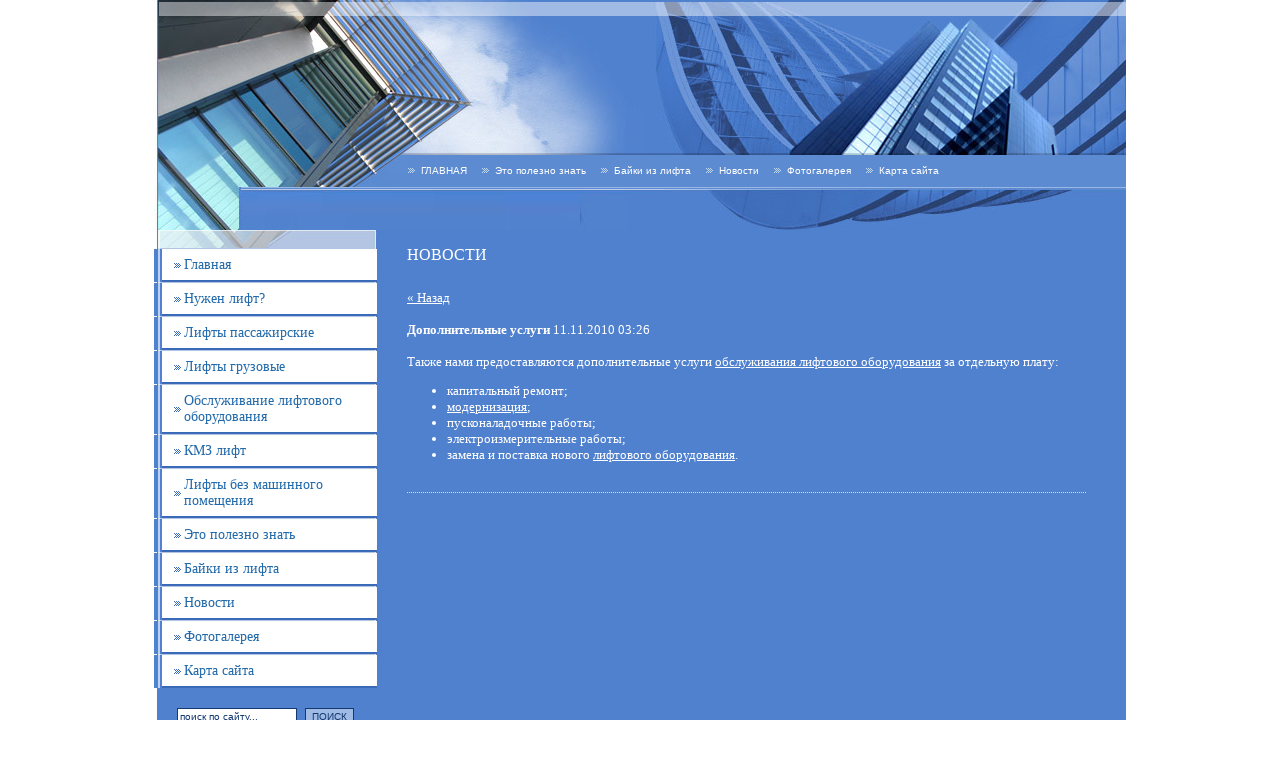

--- FILE ---
content_type: text/html; charset=utf-8
request_url: http://souzliftresurs.ru/news?view=21138601
body_size: 5013
content:
<html>
<head>
<meta name="robots" content="index,follow">
<meta http-equiv="Content-Type" content="text/html; charset=utf-8">

<meta name="description" content="Новости">
<meta name="keywords" content="Новости">
<meta name="robots" content="all">

            <!-- 46b9544ffa2e5e73c3c971fe2ede35a5 -->
            <script src='/shared/s3/js/lang/ru.js'></script>
            <script src='/shared/s3/js/common.min.js'></script>
        <link rel='stylesheet' type='text/css' href='/shared/s3/css/calendar.css' /><link rel='stylesheet' type='text/css' href='/shared/highslide-4.1.13/highslide.min.css'/>
<script type='text/javascript' src='/shared/highslide-4.1.13/highslide.packed.js'></script>
<script type='text/javascript'>
hs.graphicsDir = '/shared/highslide-4.1.13/graphics/';
hs.outlineType = null;
hs.showCredits = false;
hs.lang={cssDirection:'ltr',loadingText:'Загрузка...',loadingTitle:'Кликните чтобы отменить',focusTitle:'Нажмите чтобы перенести вперёд',fullExpandTitle:'Увеличить',fullExpandText:'Полноэкранный',previousText:'Предыдущий',previousTitle:'Назад (стрелка влево)',nextText:'Далее',nextTitle:'Далее (стрелка вправо)',moveTitle:'Передвинуть',moveText:'Передвинуть',closeText:'Закрыть',closeTitle:'Закрыть (Esc)',resizeTitle:'Восстановить размер',playText:'Слайд-шоу',playTitle:'Слайд-шоу (пробел)',pauseText:'Пауза',pauseTitle:'Приостановить слайд-шоу (пробел)',number:'Изображение %1/%2',restoreTitle:'Нажмите чтобы посмотреть картинку, используйте мышь для перетаскивания. Используйте клавиши вперёд и назад'};</script>
<link rel="canonical" href="http://souzliftresurs.ru/news">
<title>Новости</title>
<link href="/t/v2/images/styles.css" rel="stylesheet" type="text/css">
<style type="text/css">
<!--
body {
	background-color: #ffffff;
}
.extra a{color:black}
-->
</style>


</head>

<body class="tdbody">
<table width="100%" border="0" cellspacing="0" cellpadding="0">
  <tr>
    <td>&nbsp;</td>
    <td width="972"><table width="972" border="0" cellspacing="0" cellpadding="0">
      <tr>
        <td><table width="100%" border="0" cellpadding="0" cellspacing="0" background="/t/v2/images/bg.jpg" bgcolor="#5081CE">
          <tr>
            <td><img src="/t/v2/images/pic1.jpg" width="473" height="155"></td>
            <td width="100%" align="right"><img src="/t/v2/images/pic2.jpg" width="483" height="155"></td>
          </tr>
        </table></td>
      </tr>
      <tr>
        <td><table width="100%" border="0" cellpadding="0" cellspacing="0" bgcolor="#5C8BD1">
          <tr>
            <td><img src="/t/v2/images/site_08.jpg" width="254" height="32"></td>
            <td width="100%"><table width="0%"  border="0" cellspacing="0" cellpadding="0">
          <tr>
		  <td><img src="/t/v2/images/sp_up.jpg" width="8" height="5"></td>
            <td class="menuup"><a class="mnu1" href="/">ГЛАВНАЯ</a></td>
            <td><img src="/t/v2/images/sp_up.jpg" width="8" height="5"></td>
			<td class="menuup"><a class="mnu1" href="/15">Это полезно знать</a></td>
            <td><img src="/t/v2/images/sp_up.jpg" width="8" height="5"></td>
			<td class="menuup"><a class="mnu1" href="/bayki_iz_lifta">Байки из лифта</a></td>
            <td><img src="/t/v2/images/sp_up.jpg" width="8" height="5"></td>
			<td class="menuup"><a class="mnu1" href="/novosti">Новости</a></td>
            <td><img src="/t/v2/images/sp_up.jpg" width="8" height="5"></td>
			<td class="menuup"><a class="mnu1" href="/fotogalereya">Фотогалерея</a></td>
			<td><img src="/t/v2/images/sp_up.jpg" width="8" height="5"></td>
			<td class="menuup"><a class="mnu1" href="/karta_sayta">Карта сайта</a></td>           			
          </tr>
    </table></td>
          </tr>
        </table></td>
      </tr>
      <tr>
        <td><table width="100%" border="0" cellpadding="0" cellspacing="0" bgcolor="#5081CE" background="/t/v2/images/bg2.jpg">
          <tr>
            <td><img src="/t/v2/images/pic3.jpg" width="473" height="43"></td>
            <td width="100%" align="right"><img src="/t/v2/images/pic4.jpg" width="462" height="43"></td>
          </tr>
        </table></td>
      </tr>
    </table></td>
    <td>&nbsp;</td>
  </tr>
</table>
<table width="100%" border="0" cellspacing="0" cellpadding="0">
  <tr>
    <td>&nbsp;</td>
    <td width="972" bgcolor="5081ce"><table width="972" border="0" cellspacing="0" cellpadding="0">
      <tr>
        <td valign="top" background="/t/v2/images/left_bg.jpg"><table width="100%" border="0" cellspacing="0" cellpadding="0">
          <tr>
            <td><img src="/t/v2/images/menu_up.jpg" width="223" height="18"></td>
          </tr>
          <tr>
            <th background="/t/v2/images/but_bg.jpg" bgcolor="#FFFFFF"><table width="100%" border="0" cellspacing="0" cellpadding="0">
               <tr>
                <td><img src="/t/v2/images/but_up.jpg" width="223" height="4"></td>
              </tr>
             <tr>
			  
                <td background="/t/v2/images/sp_mnu.gif" style="background-repeat:no-repeat; background-position:20" class="menu"><a class="mnu" href="/about">Главная</a></td>
              </tr>
              <tr>
                <td><img src="/t/v2/images/but_down.jpg" width="223" height="4"></td>
              </tr> <tr>
                <td><img src="/t/v2/images/but_up.jpg" width="223" height="4"></td>
              </tr>
             <tr>
			  
                <td background="/t/v2/images/sp_mnu.gif" style="background-repeat:no-repeat; background-position:20" class="menu"><a class="mnu" href="/5559">Нужен лифт?</a></td>
              </tr>
              <tr>
                <td><img src="/t/v2/images/but_down.jpg" width="223" height="4"></td>
              </tr> <tr>
                <td><img src="/t/v2/images/but_up.jpg" width="223" height="4"></td>
              </tr>
             <tr>
			  
                <td background="/t/v2/images/sp_mnu.gif" style="background-repeat:no-repeat; background-position:20" class="menu"><a class="mnu" href="/page690057">Лифты пассажирские</a></td>
              </tr>
              <tr>
                <td><img src="/t/v2/images/but_down.jpg" width="223" height="4"></td>
              </tr> <tr>
                <td><img src="/t/v2/images/but_up.jpg" width="223" height="4"></td>
              </tr>
             <tr>
			  
                <td background="/t/v2/images/sp_mnu.gif" style="background-repeat:no-repeat; background-position:20" class="menu"><a class="mnu" href="/page68328">Лифты грузовые</a></td>
              </tr>
              <tr>
                <td><img src="/t/v2/images/but_down.jpg" width="223" height="4"></td>
              </tr> <tr>
                <td><img src="/t/v2/images/but_up.jpg" width="223" height="4"></td>
              </tr>
             <tr>
			  
                <td background="/t/v2/images/sp_mnu.gif" style="background-repeat:no-repeat; background-position:20" class="menu"><a class="mnu" href="/page461521">Обслуживание лифтового оборудования</a></td>
              </tr>
              <tr>
                <td><img src="/t/v2/images/but_down.jpg" width="223" height="4"></td>
              </tr> <tr>
                <td><img src="/t/v2/images/but_up.jpg" width="223" height="4"></td>
              </tr>
             <tr>
			  
                <td background="/t/v2/images/sp_mnu.gif" style="background-repeat:no-repeat; background-position:20" class="menu"><a class="mnu" href="/4">КМЗ лифт</a></td>
              </tr>
              <tr>
                <td><img src="/t/v2/images/but_down.jpg" width="223" height="4"></td>
              </tr> <tr>
                <td><img src="/t/v2/images/but_up.jpg" width="223" height="4"></td>
              </tr>
             <tr>
			  
                <td background="/t/v2/images/sp_mnu.gif" style="background-repeat:no-repeat; background-position:20" class="menu"><a class="mnu" href="/14">Лифты без машинного помещения</a></td>
              </tr>
              <tr>
                <td><img src="/t/v2/images/but_down.jpg" width="223" height="4"></td>
              </tr> <tr>
                <td><img src="/t/v2/images/but_up.jpg" width="223" height="4"></td>
              </tr>
             <tr>
			  
                <td background="/t/v2/images/sp_mnu.gif" style="background-repeat:no-repeat; background-position:20" class="menu"><a class="mnu" href="/15">Это полезно знать</a></td>
              </tr>
              <tr>
                <td><img src="/t/v2/images/but_down.jpg" width="223" height="4"></td>
              </tr> <tr>
                <td><img src="/t/v2/images/but_up.jpg" width="223" height="4"></td>
              </tr>
             <tr>
			  
                <td background="/t/v2/images/sp_mnu.gif" style="background-repeat:no-repeat; background-position:20" class="menu"><a class="mnu" href="/bayki_iz_lifta">Байки из лифта</a></td>
              </tr>
              <tr>
                <td><img src="/t/v2/images/but_down.jpg" width="223" height="4"></td>
              </tr> <tr>
                <td><img src="/t/v2/images/but_up.jpg" width="223" height="4"></td>
              </tr>
             <tr>
			  
                <td background="/t/v2/images/sp_mnu.gif" style="background-repeat:no-repeat; background-position:20" class="menu"><a class="mnu" href="/news">Новости</a></td>
              </tr>
              <tr>
                <td><img src="/t/v2/images/but_down.jpg" width="223" height="4"></td>
              </tr> <tr>
                <td><img src="/t/v2/images/but_up.jpg" width="223" height="4"></td>
              </tr>
             <tr>
			  
                <td background="/t/v2/images/sp_mnu.gif" style="background-repeat:no-repeat; background-position:20" class="menu"><a class="mnu" href="/fotogalereya">Фотогалерея</a></td>
              </tr>
              <tr>
                <td><img src="/t/v2/images/but_down.jpg" width="223" height="4"></td>
              </tr> <tr>
                <td><img src="/t/v2/images/but_up.jpg" width="223" height="4"></td>
              </tr>
             <tr>
			  
                <td background="/t/v2/images/sp_mnu.gif" style="background-repeat:no-repeat; background-position:20" class="menu"><a class="mnu" href="/karta_sayta">Карта сайта</a></td>
              </tr>
              <tr>
                <td><img src="/t/v2/images/but_down.jpg" width="223" height="4"></td>
              </tr>            </table></th>
          </tr>
          <tr>
            <td>&nbsp;</td>
          </tr>
          <tr>
            <td align="center"><form action="/search" method="GET" name="" id="">
<input name="search" type="text" style="border: 1px solid #143870;width:120px; background-color:ffffff;height:18px;font-size:10px; color:#143870" onClick="this.value='';" value="поиск по сайту..." />&nbsp;
              <input name="submit" type="submit" style="border: 1px solid #143870; cursor:pointer;height:18px;font-size:10px; background-color:#9fbae4; color:#143870"  value="ПОИСК" />
              <re-captcha data-captcha="recaptcha"
     data-name="captcha"
     data-sitekey="6LcYvrMcAAAAAKyGWWuW4bP1De41Cn7t3mIjHyNN"
     data-lang="ru"
     data-rsize="invisible"
     data-type="image"
     data-theme="light"></re-captcha></form></td>
          </tr>
          <tr>
            <td><div class="news">
    <div class="news_tit">НОВОСТИ</div>    <div class="date">22.07.12</div>
    <div class="tit">ВНИМАНИЕ: СПЕЦПРЕДЛОЖЕНИЕ!!!</div>
    <div class="anonce"><span style="font-size: 11pt;"><span style="color: #D9FAFF;"><em><strong>Вы можете купить этот сайт или взять его в аренду!!!</strong></em></span></span></div>
    <div class="more"><a href="/news?view=12888003">подробнее...</a></div>    <div class="date">13.01.11</div>
    <div class="tit">Предпочтения наших клиентов относительно монтажа лифтов панорамных</div>
    <div class="anonce">Для максимального простора и обозреваемости...</div>
    <div class="more"><a href="/news?view=3240603">подробнее...</a></div>    <div class="date">13.01.11</div>
    <div class="tit">Чем выгодна модернизация?</div>
    <div class="anonce">Предлагаемые нами услуги помогут вам...</div>
    <div class="more"><a href="/news?view=3240403">подробнее...</a></div>    <div class="date">11.11.10</div>
    <div class="tit">Дополнительные услуги</div>
    <div class="anonce">Также нами предоставляются...</div>
    <div class="more"><a href="/news?view=21138601">подробнее...</a></div></div>
</td>
          </tr>
          <tr>
            <td style="font-family:Verdana;font-size:11px;padding:5px 15px 5px 30px;color:white">
                        </td>
          </tr>
          <tr>
            <td align="center" class="small"></td>
          </tr>
        </table></td>
        <td valign="top" width="100%"><table width="100%" border="0" cellspacing="0" cellpadding="0">
          <tr>
            <td height="50"><h1 class="tema">Новости</h1></td>
          </tr>
          <tr>
            <td height="350" valign="top" class="body">
  
  <a href="#" onClick="document.location='/news'">&laquo; Назад</a><br><br>

 
  <div style="border-bottom:1px dotted #DDDDDD">
      <b>Дополнительные услуги</b>&nbsp;11.11.2010 03:26<br><br>
   Также нами предоставляются дополнительные услуги <a href="/page461521">обслуживания лифтового оборудования</a> за отдельную плату:<br /> 
<ul>
<li>капитальный ремонт;</li>
<li><a href="/page669768">модернизация</a>;</li>
<li>пусконаладочные работы;</li>
<li>электроизмерительные работы;</li>
<li>замена и поставка нового <a href="/about">лифтового оборудования</a>.</li>
</ul>
   <br clear="all" />
  </div>
         




</td>
          </tr>
        </table></td>
      </tr>
    </table></td>
    <td>&nbsp;</td>
  </tr>
  <tr>
    <td>&nbsp;</td>
    <td align="right"><table width="100%" height="83" class="lin" border="0" cellspacing="0" cellpadding="0">
      <tr>
        <td width="50%" class="tel"><!-- begin of Top100 code -->

<script id="top100Counter" type="text/javascript" src="http://counter.rambler.ru/top100.jcn?2322755"></script>
<noscript>
<a href="http://top100.rambler.ru/navi/2322755/">
<img src="http://counter.rambler.ru/top100.cnt?2322755" alt="Rambler's Top100" border="0" />
</a>

</noscript>
<!-- end of Top100 code -->

<!-- Rating@Mail.ru counter -->
<script type="text/javascript">//<![CDATA[
var a='';js=10;d=document;
try{a+=';r='+escape(d.referrer);}catch(e){}try{a+=';j='+navigator.javaEnabled();js=11;}catch(e){}
try{s=screen;a+=';s='+s.width+'*'+s.height;a+=';d='+(s.colorDepth?s.colorDepth:s.pixelDepth);js=12;}catch(e){}
try{if(typeof((new Array).push('t'))==="number")js=13;}catch(e){}
try{d.write('<a href="http://top.mail.ru/jump?from=1429027"><img src="http://de.cc.b5.a1.top.mail.ru/counter?id=1429027;t=198;js='+js+
a+';rand='+Math.random()+'" alt="Рейтинг@Mail.ru" style="border:0;" height="31" width="38" \/><\/a>');}catch(e){}//]]></script>
<noscript><p><a href="http://top.mail.ru/jump?from=1429027"><img src="http://de.cc.b5.a1.top.mail.ru/counter?js=na;id=1429027;t=198" 
style="border:0;" height="31" width="38" alt="Рейтинг@Mail.ru" /></a></p></noscript>
<!-- //Rating@Mail.ru counter -->

<!--LiveInternet counter--><script type="text/javascript"><!--
document.write("<a href='http://www.liveinternet.ru/click' "+
"target=_blank><img src='//counter.yadro.ru/hit?t21.1;r"+
escape(document.referrer)+((typeof(screen)=="undefined")?"":
";s"+screen.width+"*"+screen.height+"*"+(screen.colorDepth?
screen.colorDepth:screen.pixelDepth))+";u"+escape(document.URL)+
";"+Math.random()+
"' alt='' title='LiveInternet: показано число просмотров за 24"+
" часа, посетителей за 24 часа и за сегодня' "+
"border='0' width='88' height='31'><\/a>")
//--></script><!--/LiveInternet-->
<!--__INFO2025-10-30 10:49:07INFO__-->

               </td>
        <td align="right" class="copyright">Copyright &copy; 2006-2012 <a href="/"><font color="white">Монтаж лифтового оборудования, техническое обслуживание и ремонт лифтов, электрооборудование лифтов</font></a></td>
      </tr>
    </table></td>
    <td>&nbsp;</td>
  </tr>
</table>
<table align="center" width="972" border="0" cellpadding="0" cellspacing="0">
      <tr>
        <td class="extra" style="font-family:Verdana;font-size:11px;padding:10px;">
                </td>
      </tr>
</table>


<!-- assets.bottom -->
<!-- </noscript></script></style> -->
<script src="/my/s3/js/site.min.js?1769082895" ></script>
<script src="/my/s3/js/site/defender.min.js?1769082895" ></script>
<script >/*<![CDATA[*/
var megacounter_key="2199351c1b73ba6dcc6372e5e54eedf3";
(function(d){
    var s = d.createElement("script");
    s.src = "//counter.megagroup.ru/loader.js?"+new Date().getTime();
    s.async = true;
    d.getElementsByTagName("head")[0].appendChild(s);
})(document);
/*]]>*/</script>
<script >/*<![CDATA[*/
$ite.start({"sid":25206,"vid":25245,"aid":1636,"stid":5,"cp":21,"active":true,"domain":"souzliftresurs.ru","lang":"ru","trusted":false,"debug":false,"captcha":3});
/*]]>*/</script>
<!-- /assets.bottom -->
</body>

</html>

--- FILE ---
content_type: text/css
request_url: http://souzliftresurs.ru/t/v2/images/styles.css
body_size: 1380
content:
a              { color: #ffffff; text-decoration: underline }
a:hover        { color: #ffffff; text-decoration:none }
.b              { color: #ffffff; text-decoration: none }
.b:hover        { color: #ffffff; text-decoration:underline }
.e              { color: #ffffff; text-decoration:underline }
.e:hover        { color: #ffffff; text-decoration:underline }

a.mnu          { color: #2169aa; text-decoration: none }
a.mnu:hover    { color: #2169aa; text-decoration:underline;  }
a.mnu1          { color: #ffffff; text-decoration: none }
a.mnu1:hover    { color: #ffffff; text-decoration:underline;  }


h1 { font-size: 16px; font-family: verdana; }
h2 { font-size: 14px; font-family: verdana;text-align: center; }
h3 { font-size: 12px; font-family: verdana; }
h4 { font-size: 11px; font-family: verdana; }
h5 { font-size: 11px; font-family: verdana; }

.tel      {font-family: Arial ; font-size: 10px;font-weight: bold;padding: 0 10 0 50;text-transform:uppercase; color:#ffffff}
.adres      {font-family: Tahoma; font-size: 11px; text-align: justify;padding: 5 10 5 10; color:#555555}
.tdmnuup    {padding: 0 0 0 100}

.tdbody      {margin: 0 0 0 0;}
.mnuup      {border-top:1px solid #818181}

.tdb      {padding:0 110 0 50}
.tdt      {border-bottom:1px solid #D42729}
h1.tema          { color: #ffffff; font-family: Tahoma; font-size: 16px; text-transform:uppercase; font-weight:normal;  margin-bottom:0; margin-top:0; padding: 0 30 0 30; }

.menuNormal{background-color:transparent; font-family: Arial; font-size: 10px;font-weight: bold; text-transform:uppercase;padding: 0 10 0 10;}
.menuOver{background-color:#2169aa; font-family: Arial;  font-size: 10px;font-weight: bold; text-transform:uppercase;cursor:pointer; padding: 0 10 0 10;}
TD.menuNormal A.c{color: #2169aa; text-decoration:none;}
TD.menuOver A.c{color: #ffffff; text-decoration:none;}

.menuNormal1{background-color:transparent; font-family: Arial Narrow; font-size: 12px; font-weight: bold; text-transform:uppercase; text-decoration:none;padding: 5 5 5 5;border-bottom:1px solid #666666}
.menuOver1{background-color:#f7f7f7; font-family: Arial Narrow;  font-size: 12px; font-weight: bold; text-transform:uppercase; cursor:pointer; padding: 5 5 5 5;border-bottom:1px solid #666666}
TD.menuNormal1 A.d{color: #666666; text-decoration:none;}
TD.menuOver1 A.d{color: #000000; text-decoration:none;}

form {margin:0px}
td.search {padding: 0 0 0 20}
.lang {padding: 0 40 0 0}

.menu5          { font-family: Tahoma; font-size: 10px; color: #000000;font-weight: bold;  padding: 0 7 0 7;}
a.menu5:hover   { font-family: Tahoma; font-size: 10px; color: #000000;font-weight: bold;  text-decoration: underline; padding: 0 7 0 7;}

.lin      {border-top:1px solid #FFFFFF;border-left:3px solid #FFFFFF; background-color:#6493d7}

.body          { font-family: Tahoma; font-size: 13px; color: #ffffff; text-align: justify; padding: 10 40 50 30 }
.left          { font-family: Arial; font-size: 10px; color: #666666; text-align: Justify; text-indent: 10; margin-top: 0; margin-bottom: 5 }
.menu          { font-family: Tahoma; font-size: 14px;   color: #666666; padding: 5 10 5 30 }
.menuup        { font-family: Arial; font-size: 10px; color: #666666; padding: 5 15 5 5 }
.menu_small    { font-size: 10px; font-family: Verdana; color: #E1E1E1; }
.copyright     { font-family: Arial; font-size: 11px; color: #ffffff; padding: 0 40 0 0}
.small         { font-family: Verdana; font-size: 7pt; color: #808080; }
.name          { font-family: Arial; text-transform: uppercase; font-size: 10pt; color: #FFFFFF; font-weight: bold }
table.table1   { font-size:8pt; border-collapse: collapse; font-family: verdana;color: #FFFFFF;
                 text-align: justify; }
table.table1 td { padding: 4px; border: 1px solid #ffffff}
table.table2   { font-size:8pt; border-collapse: collapse; font-family: verdana;color: #FFFFFF;
                 text-align: justify; border: 0;}
table.table2 td { padding: 4px; border: 1px solid #ffffff; background-color:#7D5F29;}
table.table3   { font-size:8pt; border-collapse: collapse; font-family: verdana;color: #FFFFFF;
                 text-align: justify;border: 3px solid #7A5F2A; }
table.table3 td { padding: 4px; background-color: #BA9F6A; border: 1px solid #667ca9;}
table.table0 { font-size:8pt; border-collapse: collapse; font-family: verdana; color: #FFFFFF; }
table.table0 td { padding: 4px; border-width: 0px; }
div.div1 {text-align: center; font-size: 10pt;}
img.img1 { border: 1px solid #ffffff; }
div.div2 {text-align: left; color: #ffffff;}

textarea { height:100px; background:#E8E2D8;}

.news {padding:15px; margin:0; font:normal 11px verdana; color:#fff;}

	.news_tit {font:normal 16px Tahoma; color:#fff; padding:10px 0px 0px 50px; margin:0;}
	
	.date {font-size:12px; color:#fff; margin:0; padding:10px 0px 0px 0px;}
	
	.tit {font:normal 13px verdana; color:#fff; padding:3px 0px 0px 0px; margin:0;}
	
	.anonce {margin:0; padding:5px 0;}
	
	.more {padding:0 0 15px 0; text-align:right;}

	.news a {color:#fff; text-decoration:underline;}
	
	.news a:hover {color:#fff; text-decoration:underline;}

--- FILE ---
content_type: text/javascript
request_url: http://counter.megagroup.ru/2199351c1b73ba6dcc6372e5e54eedf3.js?r=&s=1280*720*24&u=http%3A%2F%2Fsouzliftresurs.ru%2Fnews%3Fview%3D21138601&t=%D0%9D%D0%BE%D0%B2%D0%BE%D1%81%D1%82%D0%B8&fv=0,0&en=1&rld=0&fr=0&callback=_sntnl1769289283820&1769289283820
body_size: 196
content:
//:1
_sntnl1769289283820({date:"Sat, 24 Jan 2026 21:14:43 GMT", res:"1"})